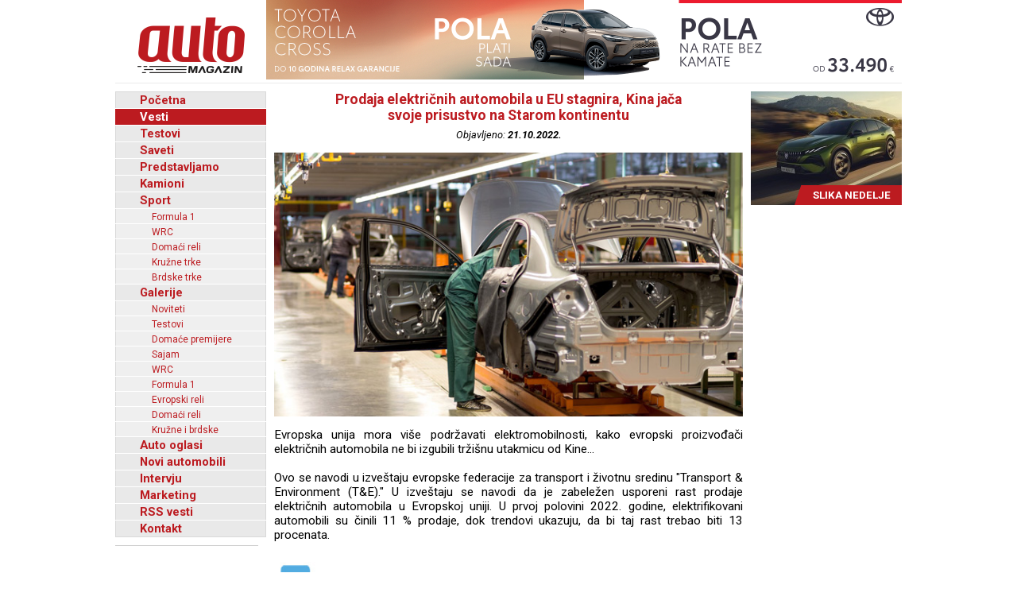

--- FILE ---
content_type: text/html; charset=UTF-8
request_url: https://www.automagazin.rs/vesti/28/20496/prodaja-elektricnih-automobila-u-eu-stagnira-kina-jaca-svoje-prisustvo-na-starom-kontinentu
body_size: 47201
content:
<!DOCTYPE html>
<html lang="sr-RS">
<head>
            <meta charset="UTF-8">
        <meta name="viewport" content="width=device-width, initial-scale=1.0">
        <title>Prodaja električnih automobila u EU stagnira, Kina jača svoje prisustvo na Starom kontinentu - Automagazin</title>

        <meta name="description" content="Honda predstavila novi logo, Škoda Auto: Značajni jubileji u 2026. godini, Da svako dete oseti radost - Donacije EKO Serbia humanitarnim organizacijama, Ne opuštajte se - neophodan oprez u vožnji zbog ledenih dana i magle, BMW M brusi asfalt svojim prvim električnim modelom , Grand Motors, Ford automobili, novi automobili Ford, Grand Motors Ford, uvoznik Ford autombila, Grand Motors, Polovni automobili, Auto oglasi, Auto plac, Uvoz automobila, Novi automobili, Prodaja automobila, Automobili, Vozila, Vozilo, kombi vozila, Besplatni oglasi, Foto oglasi automobila, Mali oglasi, Besplatni oglasi automobila, Oglasi, Polovni, Novi, kombi, automobili, motori, motocikli, kamioni, pick up, Slike, Cena, Cene, Auto pijac, Beograd, Kraljevo, Kragujevac, Cacak, Srbija, Crna Gora, informacija, e-mail,  auto delovi, registracija, registrovan, muzika, posao, polovna vozila, polovniautomobili, autooglasi, lizing, kredit">
        <meta name="keywords" content="Honda predstavila novi logo, Škoda Auto: Značajni jubileji u 2026. godini, Da svako dete oseti radost - Donacije EKO Serbia humanitarnim organizacijama, Ne opuštajte se - neophodan oprez u vožnji zbog ledenih dana i magle, BMW M brusi asfalt svojim prvim električnim modelom , Grand Motors, Ford automobili, novi automobili Ford, Grand Motors Ford, uvoznik Ford autombila, Grand Motors, Polovni automobili, Auto oglasi, Auto plac, Uvoz automobila, Novi automobili, Prodaja automobila, Automobili, Vozila, Vozilo, kombi vozila, Besplatni oglasi, Foto oglasi automobila, Mali oglasi, Besplatni oglasi automobila, Oglasi, Polovni, Novi, kombi, automobili, motori, motocikli, kamioni, pick up, Slike, Cena, Cene, Auto pijac, Beograd, Kraljevo, Kragujevac, Cacak, Srbija, Crna Gora, informacija, e-mail,  auto delovi, registracija, registrovan, muzika, posao, polovna vozila, polovniautomobili, autooglasi, lizing, kredit">

        <base href="https://www.automagazin.rs/" />
        <link rel="shortcut icon" href="images/favicon.ico"/>
        
        <link rel="stylesheet" href="css/normalize.css">
        <link rel="stylesheet" href="https://fonts.googleapis.com/css?family=Roboto:400,400i,700,700i">
        <link rel="stylesheet" href="comments/css/stylesheet.css">
        <link rel="stylesheet" href="css/navigation.css">
        <link rel="stylesheet" href="css/articles.css">
        <link rel="stylesheet" href="css/latest.css">
        <link rel="stylesheet" href="css/galleries.css">
        <link rel="stylesheet" href="css/contact.css">
        <link rel="stylesheet" href="css/style.css?v20251205">
        <script src="scripts/jquery.min.js"></script>
        <script src="scripts/swfobject.js"></script>
        <script src="scripts/utils.js"></script>
        <script src="scripts/validations.js"></script>
        
        <!-- +1 Place this tag in your head or just before your close body tag -->
        <script type="text/javascript" src="https://apis.google.com/js/plusone.js">
            {
                lang: 'sr'
            }
        </script>
        <meta property="og:type" content="article"/>
        <meta property="og:url" content="https://www.automagazin.rs/vesti/28/20496/prodaja-elektricnih-automobila-u-eu-stagnira-kina-jaca-svoje-prisustvo-na-starom-kontinentu"/>
        <meta property="og:title" content="Prodaja električnih automobila u EU stagnira, Kina jača svoje prisustvo na Starom kontinentu - Automagazin"/>
        <meta property="og:description" content="Prodaja električnih automobila u EU stagnira, Kina jača svoje prisustvo na Starom kontinentu - Automagazin"/>
        <meta property="og:image" content="https://www.automagazin.rs/slike/vesti/20221021073925_photo_0.jpg"/>
        <meta property="og:site_name" content="AutoMagazin.rs"/>

        <meta name="twitter:card" content="summary_large_image" />
        <meta name="twitter:url" content="https://www.automagazin.rs/vesti/28/20496/prodaja-elektricnih-automobila-u-eu-stagnira-kina-jaca-svoje-prisustvo-na-starom-kontinentu" />
        <meta name="twitter:title" content="Prodaja električnih automobila u EU stagnira, Kina jača svoje prisustvo na Starom kontinentu - Automagazin" />
        <meta name="twitter:description" content="Prodaja električnih automobila u EU stagnira, Kina jača svoje prisustvo na Starom kontinentu - Automagazin" />
        <meta name="twitter:image" content="https://www.automagazin.rs/slike/vesti/20221021073925_photo_0.jpg" />
        <meta name="twitter:site" content="AutoMagazin.rs" />
        <meta name="twitter:creator" content="@autovesti">

        
        <meta name="verify-v1" content="Fk9BENxU31dewgwH7klMlcLiJ4yFsTaNcXqbyQ7bxXc="/>

        <!--GOOGLE ANALYTICS-->
        <script>
            (function(i,s,o,g,r,a,m){i['GoogleAnalyticsObject']=r;i[r]=i[r]||function(){
                    (i[r].q=i[r].q||[]).push(arguments)},i[r].l=1*new Date();a=s.createElement(o),
                m=s.getElementsByTagName(o)[0];a.async=1;a.src=g;m.parentNode.insertBefore(a,m)
            })(window,document,'script','https://www.google-analytics.com/analytics.js','ga');

            ga('create', 'UA-5434473-1', 'auto', 'GS'); //GS
            ga('create', 'UA-6115828-2', 'auto', 'AS'); //AS
            ga('GS.send', 'pageview'); //GS
            ga('AS.send', 'pageview'); //AS
        </script>
        <!--GOOGLE ANALYTICS-->
                </head>
<body>
<h1 class="AM-OutlineOnly">AutoMAGAZIN - Vesti</h1><header class="AM-Content AM-Header">
    <a id="logo" href="./" class="AM-Logo"></a><div>
            <div class="banerg"><a href="https://www.toyota.rs/new-cars/corolla-cross" target="_blank">
            <img src="slike/baneri/Toyota Corolla Cross akcija oktobar 2025.jpg" alt="Toyota Corolla Cross akcija oktobar 2025" title="Toyota Corolla Cross akcija oktobar 2025" style="max-width: 800px;">
        </a></div>
        </div></header>
<div id="content" class="AM-Content">
        <div class="AM-SideContent">
                <nav id="mainNavigation" class="AM-Navigation">
            <h2 class="AM-OutlineOnly">Glavni meni</h2>
            <ul class="AM-ClearBoth">
                <li class="AM-NavItem AM-FirstNavItem"><a href="./" title="Početna">Početna</a></li><li class="AM-NavItem AM-NavItemSelected"><a href="vesti/" title="Vesti">Vesti</a></li><li class="AM-NavItem"><a href="test/" title="Testovi">Testovi</a></li><li class="AM-NavItem"><a href="saveti/" title="Saveti">Saveti</a></li><li class="AM-NavItem"><a href="predstavljamo/" title="Predstavljamo">Predstavljamo</a></li><li class="AM-NavItem"><a href="kamioni/" title="Kamioni">Kamioni</a></li><li class="AM-NavItem"><a href="sport/" title="Sport">Sport</a></li><li class="AM-SubNavItem"><a href="sport/formula-1/" title="Formula 1">Formula 1</a></li><li class="AM-SubNavItem"><a href="sport/wrc/" title="WRC">WRC</a></li><li class="AM-SubNavItem"><a href="sport/domaci-reli/" title="Domaći reli">Domaći reli</a></li><li class="AM-SubNavItem"><a href="sport/kruzne-trke/" title="Kružne trke">Kružne trke</a></li><li class="AM-SubNavItem"><a href="sport/brdske-trke/" title="Brdske trke">Brdske trke</a></li><li class="AM-NavItem"><a href="galerije/" title="Galerije">Galerije</a></li><li class="AM-SubNavItem"><a href="galerije/noviteti/" title="Noviteti">Noviteti</a></li><li class="AM-SubNavItem"><a href="galerije/testovi/" title="Testovi">Testovi</a></li><li class="AM-SubNavItem"><a href="galerije/premijere/" title="Domaće premijere">Domaće premijere</a></li><li class="AM-SubNavItem"><a href="galerije/sajam/" title="Sajam">Sajam</a></li><li class="AM-SubNavItem"><a href="galerije/wrc/" title="WRC">WRC</a></li><li class="AM-SubNavItem"><a href="galerije/formula-1/" title="Formula 1">Formula 1</a></li><li class="AM-SubNavItem"><a href="galerije/erc/" title="Evropski reli">Evropski reli</a></li><li class="AM-SubNavItem"><a href="galerije/domaci-reli/" title="Domaći reli">Domaći reli</a></li><li class="AM-SubNavItem"><a href="galerije/kruzne-brdske/" title="Kružne i brdske">Kružne i brdske</a></li><li class="AM-NavItem"><a href="auto-oglasi/" title="Auto oglasi">Auto oglasi</a></li><li class="AM-NavItem"><a href="novi-automobili/" title="Novi automobili">Novi automobili</a></li><li class="AM-NavItem"><a href="intervju/" title="Intervju">Intervju</a></li><li class="AM-NavItem"><a href="marketing/" title="Marketing">Marketing</a></li><li class="AM-NavItem"><a title="Linkovi" href="rss/Vesti" target="_blank">RSS vesti</a></li><li class="AM-NavItem"><a href="kontakt/" title="Kontakt">Kontakt</a></li>            </ul>
        </nav>
        <div>
            <div id="Renault Trucks" style="margin-bottom: 10px;">
            <script type="text/javascript">
                var so = new SWFObject("slike/baneri/Renault Trucks.swf", "Renault Trucks", "170", "330", "7", "#ffffff");
                so.write("Renault Trucks");
            </script></div>
            <div id="HALO automobili" style="margin-bottom: 10px;">
            <script type="text/javascript">
                var so = new SWFObject("slike/baneri/HALO automobili.swf", "HALO automobili", "180", "222", "7", "#ffffff");
                so.write("HALO automobili");
            </script><div style="width:180px;height:1px;border-top:1px solid #cccccc;margin-bottom:10px;"></div></div>
    

    

        <iframe
        src="https://www.facebook.com/plugins/likebox.php?id=100093955595893&amp;width=182&amp;connections=9&amp;border_color=%23F33&amp;stream=false&amp;header=false&amp;height=330"
        scrolling="no" frameborder="0" style="border:none; overflow:hidden; width:182px; /*height:316px;*/" allowTransparency="true"></iframe>

    </div>    </div>

    <section class="AM-MainContent">
        <h2 class="AM-OutlineOnly">Najnovije vesti iz auto industrije</h2>
        <article class="AM-ClearBoth AM-Article">
        <header>
            <h2 class="AM-Article-Title"><span>Prodaja električnih automobila u EU stagnira, Kina jača svoje prisustvo na Starom kontinentu</span></h2>
            <div class="AM-Article-Published">Objavljeno: <span>21.10.2022.</span></div>
        </header>
        <div>
            <div class="AM-Article-IMG"><img src="slike/vesti/20221021073925_photo_0.jpg" alt="Prodaja električnih automobila u EU stagnira, Kina jača svoje prisustvo na Starom kontinentu" title="Prodaja električnih automobila u EU stagnira, Kina jača svoje prisustvo na Starom kontinentu"></div><div class="AM-Article-TXT"><p><p>Evropska unija mora vi&scaron;e podržavati elektromobilnosti, kako evropski proizvođači električnih automobila ne bi izgubili trži&scaron;nu utakmicu od Kine...</p></p></div><div class="AM-Article-TXT"><p><p>Ovo se navodi u izve&scaron;taju evropske federacije za transport i životnu sredinu "Transport &amp; Environment (T&amp;E)." U izve&scaron;taju se navodi da je zabeležen usporeni rast prodaje električnih automobila u Evropskoj uniji. U prvoj polovini 2022. godine, elektrifikovani automobili su činili 11 % prodaje, dok trendovi ukazuju, da bi taj rast trebao biti 13 procenata.&nbsp;</p></p></div><div class="AM-Article-IMG"><img src="slike/vesti/20221021073925_photo_2.jpg" alt="Prodaja električnih automobila u EU stagnira, Kina jača svoje prisustvo na Starom kontinentu" title="Prodaja električnih automobila u EU stagnira, Kina jača svoje prisustvo na Starom kontinentu"></div><div class="AM-Article-TXT"><p><p>Na drugoj strani, kineski proizvođači automobila, uključujući BYD i Great Wall, poku&scaron;avaju da pojačaju svoje prisustvo na trži&scaron;tima EU, a njihovi električni automobili su nedavno dobili visoke ocene za bezbednost. T&amp;E procenjuje, da su električni automobili proizvedeni u Kini činili 5 % prodaje potpuno električnih automobila u EU u prvoj polovini ove godine. Procena je, da bi kineski elektro automobili do 2025. godine mogli činiti 18 trži&scaron;nog udela u EU.</p>
<p><br />EU trenutno razmatra novi paket mera za za&scaron;titu životne okoline, koji uključuje zabranu prodaje novih vozila na pogon fosilnim gorivima od 2035. godine. T&amp;E smatra da EU treba da se drži ovog cilja.</p>
<p><br /><span style="font-size: small;"><em>Automagazin.rs</em></span><br /><span style="font-size: small;"><em>Transport &amp; Environment (T&amp;E)</em></span></p></p></div>        </div>
        <aside id="comments" class="AM-Comments-Container">
            



<script type="text/javascript">
// <![CDATA[
var ss = {
	fixAllLinks: function() {
		// Get a list of all links in the page
		var allLinks = document.getElementsByTagName('a');
		// Walk through the list
		for (var i=0;i<allLinks.length;i++) {
			var lnk = allLinks[i];
			if (lnk.href.indexOf('#cmtx_form') != -1) { //Commentics adjustment (1/2)
				if ((lnk.href && lnk.href.indexOf('#') != -1) && ( (lnk.pathname == location.pathname) || ('/'+lnk.pathname == location.pathname) ) && (lnk.search == location.search)) {
					// If the link is internal to the page (begins in #) then attach the smoothScroll function as an onclick event handler
					ss.addEvent(lnk,'click',ss.smoothScroll);
				}
			} //Commentics adjustment (2/2)
		}
	},

  smoothScroll: function(e) {
    // This is an event handler; get the clicked on element,
    // in a cross-browser fashion
    if (window.event) {
      target = window.event.srcElement;
    } else if (e) {
      target = e.target;
    } else return;

    // Make sure that the target is an element, not a text node
    // within an element
    if (target.nodeName.toLowerCase() != 'a') {
      target = target.parentNode;
    }
  
    // Paranoia; check this is an A tag
    if (target.nodeName.toLowerCase() != 'a') return;
  
    // Find the <a name> tag corresponding to this href
    // First strip off the hash (first character)
    anchor = target.hash.substr(1);
    // Now loop all A tags until we find one with that name
    var allLinks = document.getElementsByTagName('a');
    var destinationLink = null;
    for (var i=0;i<allLinks.length;i++) {
      var lnk = allLinks[i];
      if (lnk.name && (lnk.name == anchor)) {
        destinationLink = lnk;
        break;
      }
    }
    if (!destinationLink) destinationLink = document.getElementById(anchor);

    // If we didn't find a destination, give up and let the browser do
    // its thing
    if (!destinationLink) return true;
  
    // Find the destination's position
    var destx = destinationLink.offsetLeft; 
    var desty = destinationLink.offsetTop;
    var thisNode = destinationLink;
    while (thisNode.offsetParent && 
          (thisNode.offsetParent != document.body)) {
      thisNode = thisNode.offsetParent;
      destx += thisNode.offsetLeft;
      desty += thisNode.offsetTop;
    }
  
    // Stop any current scrolling
    clearInterval(ss.INTERVAL);
  
    cypos = ss.getCurrentYPos();
  
    ss_stepsize = parseInt((desty-cypos)/ss.STEPS);
    ss.INTERVAL =
setInterval('ss.scrollWindow('+ss_stepsize+','+desty+',"'+anchor+'")',10);
  
    // And stop the actual click happening
    if (window.event) {
      window.event.cancelBubble = true;
      window.event.returnValue = false;
    }
    if (e && e.preventDefault && e.stopPropagation) {
      e.preventDefault();
      e.stopPropagation();
    }
  },

  scrollWindow: function(scramount,dest,anchor) {
    wascypos = ss.getCurrentYPos();
    isAbove = (wascypos < dest);
    window.scrollTo(0,wascypos + scramount);
    iscypos = ss.getCurrentYPos();
    isAboveNow = (iscypos < dest);
    if ((isAbove != isAboveNow) || (wascypos == iscypos)) {
      // if we've just scrolled past the destination, or
      // we haven't moved from the last scroll (i.e., we're at the
      // bottom of the page) then scroll exactly to the link
      window.scrollTo(0,dest);
      // cancel the repeating timer
      clearInterval(ss.INTERVAL);
      // and jump to the link directly so the URL's right
      location.hash = anchor;
    }
  },

  getCurrentYPos: function() {
    if (document.body && document.body.scrollTop)
      return document.body.scrollTop;
    if (document.documentElement && document.documentElement.scrollTop)
      return document.documentElement.scrollTop;
    if (window.pageYOffset)
      return window.pageYOffset;
    return 0;
  },

  addEvent: function(elm, evType, fn, useCapture) {
    // addEvent and removeEvent
    // cross-browser event handling for IE5+, NS6 and Mozilla
    // By Scott Andrew
    if (elm.addEventListener){
      elm.addEventListener(evType, fn, useCapture);
      return true;
    } else if (elm.attachEvent){
      var r = elm.attachEvent("on"+evType, fn);
      return r;
    } else {
      alert("Handler could not be removed");
    }
  } 
}

ss.STEPS = 30;

ss.addEvent(window,"load",ss.fixAllLinks);
// ]]>
</script>

<script type="text/javascript">
// <![CDATA[
if (typeof jQuery == "undefined") {
document.write("<scr" + "ipt type=\"text/javascript\" src=\"http://ajax.googleapis.com/ajax/libs/jquery/1.9.0/jquery.min.js\"></scr" + "ipt>");
}
// ]]>
</script>

<script type="text/javascript">
// <![CDATA[
jQuery(document).ready(function() {

jQuery(".cmtx_vote").click(function() {

var id = jQuery(this).attr("id");
var parent = jQuery(this);

if (id.indexOf('up') != -1) {
	var type = "up";
} else {
	var type = "down";
}


jQuery.ajax({
type: "POST",
url: "comments/vote.php",
data: {id: id, type: type},
cache: false,

success: function(html) {
	parent.html(html);
}

});

return false;

});
});
// ]]>
</script>

<script type="text/javascript">
// <![CDATA[
jQuery(document).ready(function() {

jQuery(".cmtx_flag").click(function() {

var proceed = true;

var answer = confirm('Jeste li sigurni da želite prijaviti ovaj komentar?');
if (!answer) { proceed = false; }

if (proceed) {

	var id = jQuery(this).attr("id");
	var parent = jQuery(this);

	jQuery.ajax({
	type: "POST",
	url: "comments/flag.php",
	data: {id: id},
	cache: false,

	success: function(html) {
		parent.html(html);
	}
	
	});
	
}

return false;

});
});
// ]]>
</script>

<script type="text/javascript">
// <![CDATA[
function cmtx_read_more(id) {
document.getElementById("cmtx_comment_less_" + id).style.display = "none";
document.getElementById("cmtx_comment_more_" + id).style.display = "inline";
}
// ]]>
</script>



<h3 class="cmtx_comments_heading">
<a id="cmtx_comments"></a>
Komentari</h3>

<div class="cmtx_height_below_comments_heading"></div>

<div class='cmtx_social_block'><div class='cmtx_social_images'><a href='https://www.facebook.com/sharer.php?u=https://www.automagazin.rs/vesti/20496/prodaja-elektricnih-automobila-stagnira-kina-jaca-svoje-prisustvo-na-starom-kontinentu&amp;t=Prodaja%20električnih%20automobila%20stagnira,%20Kina%20jača%20svoje%20prisustvo%20na%20Starom%20kontinentu' rel='nofollow' target='_blank'><img src='https://www.automagazin.rs/comments/images/social/facebook.png' class='cmtx_social_image' title='Facebook' alt='Facebook'/></a><a href='https://delicious.com/post?url=https://www.automagazin.rs/vesti/20496/prodaja-elektricnih-automobila-stagnira-kina-jaca-svoje-prisustvo-na-starom-kontinentu&amp;title=Prodaja%20električnih%20automobila%20stagnira,%20Kina%20jača%20svoje%20prisustvo%20na%20Starom%20kontinentu' rel='nofollow' target='_blank'><img src='https://www.automagazin.rs/comments/images/social/delicious.png' class='cmtx_social_image' title='del.icio.us' alt='del.icio.us'/></a><a href='https://www.stumbleupon.com/submit?url=https://www.automagazin.rs/vesti/20496/prodaja-elektricnih-automobila-stagnira-kina-jaca-svoje-prisustvo-na-starom-kontinentu&amp;title=Prodaja%20električnih%20automobila%20stagnira,%20Kina%20jača%20svoje%20prisustvo%20na%20Starom%20kontinentu' rel='nofollow' target='_blank'><img src='https://www.automagazin.rs/comments/images/social/stumbleupon.png' class='cmtx_social_image' title='StumbleUpon' alt='StumbleUpon'/></a><a href='https://digg.com/submit?phase=2&amp;url=https://www.automagazin.rs/vesti/20496/prodaja-elektricnih-automobila-stagnira-kina-jaca-svoje-prisustvo-na-starom-kontinentu&amp;title=Prodaja%20električnih%20automobila%20stagnira,%20Kina%20jača%20svoje%20prisustvo%20na%20Starom%20kontinentu' rel='nofollow' target='_blank'><img src='https://www.automagazin.rs/comments/images/social/digg.png' class='cmtx_social_image' title='Digg' alt='Digg'/></a><a href='https://plus.google.com/share?url=https://www.automagazin.rs/vesti/20496/prodaja-elektricnih-automobila-stagnira-kina-jaca-svoje-prisustvo-na-starom-kontinentu' rel='nofollow' target='_blank'><img src='https://www.automagazin.rs/comments/images/social/google.png' class='cmtx_social_image' title='Google+' alt='Google+'/></a><a href='https://twitter.com/home?status=Prodaja%20električnih%20automobila%20stagnira,%20Kina%20jača%20svoje%20prisustvo%20na%20Starom%20kontinentu%20-%20https://www.automagazin.rs/vesti/20496/prodaja-elektricnih-automobila-stagnira-kina-jaca-svoje-prisustvo-na-starom-kontinentu' rel='nofollow' target='_blank'><img src='https://www.automagazin.rs/comments/images/social/twitter.png' class='cmtx_social_image' title='Twitter' alt='Twitter'/></a></div></div><div style='clear: both;'></div><span class='cmtx_no_comments_text'>Trenutno nema komentara.</span><div style='clear: left;'></div><div class='cmtx_height_for_divider'></div>

<script type="text/javascript">
// <![CDATA[
function cmtx_add_tags(tag, fTag) {

	var frm = document.forms['commentics'];

	//remember cursor position
	var scrollTop = frm.cmtx_comment.scrollTop;
	var scrollLeft = frm.cmtx_comment.scrollLeft;

	var obj = document.commentics.cmtx_comment;

	obj.focus();

	if (document.selection && document.selection.createRange) { // Internet Explorer
		sel = document.selection.createRange();
		if (sel.parentElement() == obj) {
			sel.text = tag + sel.text + fTag;
		}
	}

	else if (typeof(obj) != "undefined") { // Firefox
		var longueur = parseInt(obj.value.length);
		var selStart = obj.selectionStart;
		var selEnd = obj.selectionEnd;
		obj.value = obj.value.substring(0,selStart) + tag + obj.value.substring(selStart,selEnd) + fTag + obj.value.substring(selEnd,longueur);
	}

	else {
		obj.value += tag + fTag;
	}
  
	cmtx_text_counter();
  
	//set cursor position
	frm.cmtx_comment.scrollTop = scrollTop;
	frm.cmtx_comment.scrollLeft = scrollLeft;

	frm.cmtx_comment.focus();
  
}
// ]]>
</script>

<script type="text/javascript">
// <![CDATA[
function cmtx_text_counter() {

	}
// ]]>
</script>







<script type="text/javascript">
// <![CDATA[
function cmtx_enable_submit() {

	var frm = document.forms['commentics'];

	
}
// ]]>
</script>

<script type="text/javascript">
// <![CDATA[
function cmtx_enable_preview() {

	var frm = document.forms['commentics'];

	
}
// ]]>
</script>

<script type="text/javascript">
// <![CDATA[
function cmtx_disable_enter_key(e) {
	var key;
	if (window.event) {
		key = window.event.keyCode; //IE
	} else {
		key = e.which; //Firefox
	}
	return (key != 13);
}
// ]]>
</script>

<script type="text/javascript">
// <![CDATA[
function cmtx_process_preview() {

	var frm = document.forms['commentics'];

	frm.cmtx_submit.disabled = true;
	frm.cmtx_submit.value = 'Molimo pričekajte ...';

	frm.cmtx_preview.disabled = true;
	frm.cmtx_preview.value = 'Molimo pričekajte ...';

	frm.cmtx_sub_def.name = 'cmtx_sub';
	frm.cmtx_prev_def.name = 'cmtx_prev';

	document.commentics.submit();

	return true;

}
// ]]>
</script>

<script type="text/javascript">
// <![CDATA[
function cmtx_process_submit() {

	var frm = document.forms['commentics'];

	frm.cmtx_submit.disabled = true;
	frm.cmtx_submit.value = 'Molimo pričekajte ...';

	
	frm.cmtx_sub_def.name = 'cmtx_sub';

	document.commentics.submit();

	return true;

}
// ]]>
</script>



<h3 class="cmtx_form_heading">
<a id="cmtx_form"></a>
Ostavite komentar</h3>

<span class="cmtx_required_symbol_message">* Potrebne informacije</span>
    
    <div class="cmtx_height_below_form_heading"></div>






<form name="commentics" id="commentics" class="cmtx_form_styling" action="/vesti/28/20496/prodaja-elektricnih-automobila-u-eu-stagnira-kina-jaca-svoje-prisustvo-na-starom-kontinentu?str=28&amp;id=20496&amp;n=prodaja-elektricnih-automobila-u-eu-stagnira-kina-jaca-svoje-prisustvo-na-starom-kontinentu#cmtx_form" method="post">

<noscript>
<div class="cmtx_javascript_disabled_message">
Upozorenje: neke usluge dostupne su samo uz uključen JavaScript.</div>
<div style="clear: left;"></div>
</noscript>

<div id="cmtx_hide_reply" style="display:none">
<input type="hidden" name="cmtx_reply_id" id="cmtx_reply_id" value="0"/>
<div class="cmtx_reply_bar">
<span id="cmtx_reply_message" class="cmtx_reply_message"></span>
<a id="cmtx_reset_reply" class="cmtx_reset_reply" href="" onclick='this.style.display="none"; document.getElementById("cmtx_reply_id").value="0"; document.getElementById("cmtx_reply_message").innerHTML="Ne odgovarate nikome."; return false;'>[Odustani]</a>
</div>
<div style="clear: left;"></div>
<div class="cmtx_height_below_reply_bar"></div>
</div>

<input type="hidden" name="cmtx_security_key" value="ispp3833o1usil94be25"/>

<input type="hidden" name="cmtx_resubmit_key" value="i2s0yrg3h28ubtzxe92i"/>

<input type="text" name="cmtx_honeypot" value="" style="display:none;" autocomplete="off"/>

<input type="hidden" name="cmtx_time" value="1768978907"/>

<input type="hidden" name="cmtx_sub_def" value=""/>
<input type="hidden" name="cmtx_prev_def" value=""/>

<div class="cmtx_height_between_fields"></div>
<label class="cmtx_label cmtx_label_name">
Naziv<span class="cmtx_required_symbol"> *</span></label>
<input type="text" name="cmtx_name" class="cmtx_name_field" placeholder="* Naziv..." title="Unesite ime" size="33" maxlength="30" value="" onkeypress="return cmtx_disable_enter_key(event)"/>
<div class="cmtx_height_between_fields"></div>
<label class="cmtx_label cmtx_label_email">
E-mail</label>
<input type="text" name="cmtx_email" class="cmtx_email_field" placeholder="E-mail..." title="Unesite adresu e-pošte" size="33" maxlength="100" value="" onkeypress="return cmtx_disable_enter_key(event)"/>
 <span class="cmtx_email_note">(neće biti objavljen)</span> 






<div class="cmtx_height_above_bb_and_smilies"></div>



<div style="clear: both;"></div>
<div class="cmtx_label">&nbsp;</div><div class="cmtx_smilies_block">
<img src="https://www.automagazin.rs/comments/images/smilies/smile.gif" title="Smile" alt="Smile" class="cmtx_smiley_image" onclick="cmtx_add_tags('', ':smile:')"/>
<img src="https://www.automagazin.rs/comments/images/smilies/sad.gif" title="Sad" alt="Sad" class="cmtx_smiley_image" onclick="cmtx_add_tags('', ':sad:')"/>
<img src="https://www.automagazin.rs/comments/images/smilies/huh.gif" title="Huh" alt="Huh" class="cmtx_smiley_image" onclick="cmtx_add_tags('', ':huh:')"/>
<img src="https://www.automagazin.rs/comments/images/smilies/laugh.gif" title="Laugh" alt="Laugh" class="cmtx_smiley_image" onclick="cmtx_add_tags('', ':laugh:')"/>
<img src="https://www.automagazin.rs/comments/images/smilies/mad.gif" title="Mad" alt="Mad" class="cmtx_smiley_image" onclick="cmtx_add_tags('', ':mad:')"/>
<img src="https://www.automagazin.rs/comments/images/smilies/tongue.gif" title="Tongue" alt="Tongue" class="cmtx_smiley_image" onclick="cmtx_add_tags('', ':tongue:')"/>
<img src="https://www.automagazin.rs/comments/images/smilies/crying.gif" title="Crying" alt="Crying" class="cmtx_smiley_image" onclick="cmtx_add_tags('', ':crying:')"/>
<img src="https://www.automagazin.rs/comments/images/smilies/grin.gif" title="Grin" alt="Grin" class="cmtx_smiley_image" onclick="cmtx_add_tags('', ':grin:')"/>
<img src="https://www.automagazin.rs/comments/images/smilies/wink.gif" title="Wink" alt="Wink" class="cmtx_smiley_image" onclick="cmtx_add_tags('', ':wink:')"/>
<img src="https://www.automagazin.rs/comments/images/smilies/scared.gif" title="Scared" alt="Scared" class="cmtx_smiley_image" onclick="cmtx_add_tags('', ':scared:')"/>
<img src="https://www.automagazin.rs/comments/images/smilies/cool.gif" title="Cool" alt="Cool" class="cmtx_smiley_image" onclick="cmtx_add_tags('', ':cool:')"/>
<img src="https://www.automagazin.rs/comments/images/smilies/sleep.gif" title="Sleep" alt="Sleep" class="cmtx_smiley_image" onclick="cmtx_add_tags('', ':sleep:')"/>
<img src="https://www.automagazin.rs/comments/images/smilies/blush.gif" title="Blush" alt="Blush" class="cmtx_smiley_image" onclick="cmtx_add_tags('', ':blush:')"/>
<img src="https://www.automagazin.rs/comments/images/smilies/unsure.gif" title="Unsure" alt="Unsure" class="cmtx_smiley_image" onclick="cmtx_add_tags('', ':unsure:')"/>
<img src="https://www.automagazin.rs/comments/images/smilies/shocked.gif" title="Shocked" alt="Shocked" class="cmtx_smiley_image" onclick="cmtx_add_tags('', ':shocked:')"/>
</div>

<div class="cmtx_height_below_bb_and_smilies"></div>

<label class="cmtx_label cmtx_label_comment">
Komentar<span class="cmtx_required_symbol"> *</span></label>
<textarea name="cmtx_comment" class="cmtx_comment_field" placeholder="* Komentar..." title="Unesite komentar" cols="41" rows="6" onkeyup="cmtx_text_counter()" onkeydown="cmtx_text_counter()"></textarea>

<div style="clear: left;"></div>


<div class="cmtx_height_between_fields"></div>
<label class="cmtx_label cmtx_label_question">
Sigurnosno pitanje:<span class="cmtx_required_symbol"> *</span></label>
<span class="cmtx_question_part_question_text">Nastavi niz: 10, 12, 14, ..?</span>
<input type="hidden" name="cmtx_real_answer" value="16|šesnaest"/>
<div class="cmtx_label cmtx_label_question_part">&nbsp;</div>
<span class="cmtx_question_part_answer_text">Odgovor</span>
<input type="text" name="cmtx_user_answer" class="cmtx_question_field" placeholder="* Odgovor..." title="Unesite odgovor na pitanje" size="6" maxlength="30" onkeypress="return cmtx_disable_enter_key(event)"/>









<div class='cmtx_height_above_buttons'></div>


<input type="submit" class="cmtx_submit_button" name="cmtx_submit" title="Pošalji" onclick="return cmtx_process_submit()" value="Pošalji"/>



<script type="text/javascript">cmtx_text_counter()</script>
<script type="text/javascript">cmtx_enable_submit()</script>
<script type="text/javascript">cmtx_enable_preview()</script>

</form>
<div style="clear: both;"></div>


        </aside>
        </article>        <article class="AM-ClearBoth AM-ArticleIntro">
        <header>
            <a class="AM-ArticleIntro-IMG-Link" href="vesti/28/21206/donald-trump-kupio-tesla-model-s-za-80000-dolara-tesla-belezi-pad-prodaje-video">
                <img class="AM-ArticleIntro-IMG" src="thumb.php?tht=v&image=slike/vesti/20250317143423_title.jpg" alt="Donald Trump kupio Tesla Model S za 80.000 dolara, Tesla beleži pad prodaje (VIDEO)" title="Donald Trump kupio Tesla Model S za 80.000 dolara, Tesla beleži pad prodaje (VIDEO)">
            </a>
            <h2 class="AM-ArticleIntro-Title">
                <a href="vesti/28/21206/donald-trump-kupio-tesla-model-s-za-80000-dolara-tesla-belezi-pad-prodaje-video">Donald Trump kupio Tesla Model S za 80.000 dolara, Tesla beleži pad prodaje (VIDEO)</a>
            </h2>
        </header>
        <div class="AM-ArticleIntro-TXT"><p>Iako predsednik SAD Donald Trump u predizbornoj kampanji nije krio svoje protivjenje elektri&ouml;nim automobilima i "ljubav" prema naftnom lobiju, situacija se nakon samo nekoliko meseci promenila...</p></div>
        <footer class="AM-ArticleFooter AM-ClearBoth">
            <span class="AM-ArticlePublishedOn">17.03.2025.</span>
            <a href="vesti/28/21206/donald-trump-kupio-tesla-model-s-za-80000-dolara-tesla-belezi-pad-prodaje-video" class="AM-ArticleDetails">Detaljnije</a>
        </footer>
        </article>        <article class="AM-ClearBoth AM-ArticleIntro">
        <header>
            <a class="AM-ArticleIntro-IMG-Link" href="vesti/28/21205/kinezi-predstavili-super-brzi-voz-koji-ide-brzinom-vecom-od-400-kmh-video">
                <img class="AM-ArticleIntro-IMG" src="thumb.php?tht=v&image=slike/vesti/20250312205741_title.jpg" alt="Kinezi predstavili super-brzi voz, koji ide brzinom većom od 400 km/h (VIDEO)" title="Kinezi predstavili super-brzi voz, koji ide brzinom većom od 400 km/h (VIDEO)">
            </a>
            <h2 class="AM-ArticleIntro-Title">
                <a href="vesti/28/21205/kinezi-predstavili-super-brzi-voz-koji-ide-brzinom-vecom-od-400-kmh-video">Kinezi predstavili super-brzi voz, koji ide brzinom većom od 400 km/h (VIDEO)</a>
            </h2>
        </header>
        <div class="AM-ArticleIntro-TXT"><p>Novi brzi voz iz Kine ima izrazito nizak aerodinamički otpor vazduha, konstruisan je od kompozitnih materijala i ima posebno razvijen software za upravljanje i bezbednost...</p></div>
        <footer class="AM-ArticleFooter AM-ClearBoth">
            <span class="AM-ArticlePublishedOn">13.03.2025.</span>
            <a href="vesti/28/21205/kinezi-predstavili-super-brzi-voz-koji-ide-brzinom-vecom-od-400-kmh-video" class="AM-ArticleDetails">Detaljnije</a>
        </footer>
        </article>        <article class="AM-ClearBoth AM-ArticleIntro">
        <header>
            <a class="AM-ArticleIntro-IMG-Link" href="vesti/28/21204/modernizovani-bmw-ix-zapoceta-proizvodnja-u-dingolfingu-foto">
                <img class="AM-ArticleIntro-IMG" src="thumb.php?tht=v&image=slike/vesti/20250312052430_title.jpg" alt="Modernizovani BMW iX - započeta proizvodnja u Dingolfingu (FOTO)" title="Modernizovani BMW iX - započeta proizvodnja u Dingolfingu (FOTO)">
            </a>
            <h2 class="AM-ArticleIntro-Title">
                <a href="vesti/28/21204/modernizovani-bmw-ix-zapoceta-proizvodnja-u-dingolfingu-foto">Modernizovani BMW iX - započeta proizvodnja u Dingolfingu (FOTO)</a>
            </h2>
        </header>
        <div class="AM-ArticleIntro-TXT"><p>Facelift električnog SUV modela donosi mu novi stil, veći domet i jo&scaron; bolje performanse. Prvi primerci su već na putu ka svojim novim vlasnicima...</p></div>
        <footer class="AM-ArticleFooter AM-ClearBoth">
            <span class="AM-ArticlePublishedOn">12.03.2025.</span>
            <a href="vesti/28/21204/modernizovani-bmw-ix-zapoceta-proizvodnja-u-dingolfingu-foto" class="AM-ArticleDetails">Detaljnije</a>
        </footer>
        </article>        <article class="AM-ClearBoth AM-ArticleIntro">
        <header>
            <a class="AM-ArticleIntro-IMG-Link" href="vesti/28/21203/mansory-obradio-superatraktivni-tesla-cybertruck-foto">
                <img class="AM-ArticleIntro-IMG" src="thumb.php?tht=v&image=slike/vesti/20250310230926_title.jpg" alt="Mansory obradio superatraktivni Tesla Cybertruck (FOTO)" title="Mansory obradio superatraktivni Tesla Cybertruck (FOTO)">
            </a>
            <h2 class="AM-ArticleIntro-Title">
                <a href="vesti/28/21203/mansory-obradio-superatraktivni-tesla-cybertruck-foto">Mansory obradio superatraktivni Tesla Cybertruck (FOTO)</a>
            </h2>
        </header>
        <div class="AM-ArticleIntro-TXT"><p>Vlasnici modela Tesly Cybertruck žele unikatni automobil. Kome Tesly Cybertruck nije dovoljno prepoznatljiv i originalan, nemačka thunerska kompanija Mansory je prava adresa...</p></div>
        <footer class="AM-ArticleFooter AM-ClearBoth">
            <span class="AM-ArticlePublishedOn">11.03.2025.</span>
            <a href="vesti/28/21203/mansory-obradio-superatraktivni-tesla-cybertruck-foto" class="AM-ArticleDetails">Detaljnije</a>
        </footer>
        </article>        <article class="AM-ClearBoth AM-ArticleIntro">
        <header>
            <a class="AM-ArticleIntro-IMG-Link" href="vesti/28/21202/novi-audi-a6-avant-zvanicno-predstavljen-video">
                <img class="AM-ArticleIntro-IMG" src="thumb.php?tht=v&image=slike/vesti/20250310085938_title.jpg" alt="Novi Audi A6 Avant zvanično predstavljen (VIDEO)" title="Novi Audi A6 Avant zvanično predstavljen (VIDEO)">
            </a>
            <h2 class="AM-ArticleIntro-Title">
                <a href="vesti/28/21202/novi-audi-a6-avant-zvanicno-predstavljen-video">Novi Audi A6 Avant zvanično predstavljen (VIDEO)</a>
            </h2>
        </header>
        <div class="AM-ArticleIntro-TXT"><p>Kompanija iz Ingolstadta pfredstavilaje novu generaciju modela A6 u karoserijskoj verziji karavan (A6 Avant)&hellip;</p></div>
        <footer class="AM-ArticleFooter AM-ClearBoth">
            <span class="AM-ArticlePublishedOn">10.03.2025.</span>
            <a href="vesti/28/21202/novi-audi-a6-avant-zvanicno-predstavljen-video" class="AM-ArticleDetails">Detaljnije</a>
        </footer>
        </article>        <article class="AM-ClearBoth AM-ArticleIntro">
        <header>
            <a class="AM-ArticleIntro-IMG-Link" href="vesti/28/21201/volkswagen-predstavio-koncept-jeftinog-elektricnog-automobila-idevery1">
                <img class="AM-ArticleIntro-IMG" src="thumb.php?tht=v&image=slike/vesti/20250308185458_title.jpg" alt="Volkswagen predstavio koncept jeftinog električnog automobila ID.Every1" title="Volkswagen predstavio koncept jeftinog električnog automobila ID.Every1">
            </a>
            <h2 class="AM-ArticleIntro-Title">
                <a href="vesti/28/21201/volkswagen-predstavio-koncept-jeftinog-elektricnog-automobila-idevery1">Volkswagen predstavio koncept jeftinog električnog automobila ID.Every1</a>
            </h2>
        </header>
        <div class="AM-ArticleIntro-TXT"><p>Volkswagen nam prikazuje koncept model, koji je blizu serijske proizvodnje. Sa cenom od 20.000 evra, ovo će biti nemački elektromobil razvijen i proizveden od Evrope za Evropu...</p></div>
        <footer class="AM-ArticleFooter AM-ClearBoth">
            <span class="AM-ArticlePublishedOn">08.03.2025.</span>
            <a href="vesti/28/21201/volkswagen-predstavio-koncept-jeftinog-elektricnog-automobila-idevery1" class="AM-ArticleDetails">Detaljnije</a>
        </footer>
        </article>        <article class="AM-ClearBoth AM-ArticleIntro">
        <header>
            <a class="AM-ArticleIntro-IMG-Link" href="vesti/28/21200/novi-alpine-a390-kuca-na-vrata-zavrsni-testovi-u-laponiji-video">
                <img class="AM-ArticleIntro-IMG" src="thumb.php?tht=v&image=slike/vesti/20250307141535_title.jpg" alt="Novi Alpine A390 kuca na vrata - završni testovi u Laponiji (VIDEO)" title="Novi Alpine A390 kuca na vrata - završni testovi u Laponiji (VIDEO)">
            </a>
            <h2 class="AM-ArticleIntro-Title">
                <a href="vesti/28/21200/novi-alpine-a390-kuca-na-vrata-zavrsni-testovi-u-laponiji-video">Novi Alpine A390 kuca na vrata - završni testovi u Laponiji (VIDEO)</a>
            </h2>
        </header>
        <div class="AM-ArticleIntro-TXT"><p>Marka Alpine je svoje znanje i potencijal uložila u razvoj svog prvog električnog SUV modela. Premijera serijskog Alpine A390 se bliži, a pred nama su fotografije maskiranog automobila...</p></div>
        <footer class="AM-ArticleFooter AM-ClearBoth">
            <span class="AM-ArticlePublishedOn">07.03.2025.</span>
            <a href="vesti/28/21200/novi-alpine-a390-kuca-na-vrata-zavrsni-testovi-u-laponiji-video" class="AM-ArticleDetails">Detaljnije</a>
        </footer>
        </article>        <article class="AM-ClearBoth AM-ArticleIntro">
        <header>
            <a class="AM-ArticleIntro-IMG-Link" href="vesti/28/21199/nemacki-tjuner-abt-sportsline-pokraden-video">
                <img class="AM-ArticleIntro-IMG" src="thumb.php?tht=v&image=slike/vesti/20250305072412_title.jpg" alt="Nemački tjuner ABT Sportsline pokraden (VIDEO)" title="Nemački tjuner ABT Sportsline pokraden (VIDEO)">
            </a>
            <h2 class="AM-ArticleIntro-Title">
                <a href="vesti/28/21199/nemacki-tjuner-abt-sportsline-pokraden-video">Nemački tjuner ABT Sportsline pokraden (VIDEO)</a>
            </h2>
        </header>
        <div class="AM-ArticleIntro-TXT"><p>Mega popularni nemački tjuner Abt Sportsline nedavno je pokraden. Nepoznati počinioci su u&scaron;li na parking i sa skupocenih automobila ukrali točkove i skupocene delove kočionog sistema...</p></div>
        <footer class="AM-ArticleFooter AM-ClearBoth">
            <span class="AM-ArticlePublishedOn">05.03.2025.</span>
            <a href="vesti/28/21199/nemacki-tjuner-abt-sportsline-pokraden-video" class="AM-ArticleDetails">Detaljnije</a>
        </footer>
        </article>        <article class="AM-ClearBoth AM-ArticleIntro">
        <header>
            <a class="AM-ArticleIntro-IMG-Link" href="vesti/28/21198/autowallis-postaje-ekskluzivni-distributer-kgm-vozila-za-srbiju">
                <img class="AM-ArticleIntro-IMG" src="thumb.php?tht=v&image=slike/vesti/20250303065925_title.jpg" alt="Autowallis postaje ekskluzivni distributer KGM vozila za Srbiju" title="Autowallis postaje ekskluzivni distributer KGM vozila za Srbiju">
            </a>
            <h2 class="AM-ArticleIntro-Title">
                <a href="vesti/28/21198/autowallis-postaje-ekskluzivni-distributer-kgm-vozila-za-srbiju">Autowallis postaje ekskluzivni distributer KGM vozila za Srbiju</a>
            </h2>
        </header>
        <div class="AM-ArticleIntro-TXT"><p>AutoWallis, budimpe&scaron;tanska grupacija, dodatno učvr&scaron;ćuje svoju poziciju lidera na regionalnom trži&scaron;tu automobila nakon &scaron;to je postigla ekskluzivni sporazum o distribuciji KGM vozila u Srbiji, Bosni i Hercegovini, Crnoj Gori i na Kosovu&hellip;</p></div>
        <footer class="AM-ArticleFooter AM-ClearBoth">
            <span class="AM-ArticlePublishedOn">03.03.2025.</span>
            <a href="vesti/28/21198/autowallis-postaje-ekskluzivni-distributer-kgm-vozila-za-srbiju" class="AM-ArticleDetails">Detaljnije</a>
        </footer>
        </article><div class="AM-Pagination"><a href="vesti/1" class="AM-Pagination-Number">1</a><span>. . .</span><a href="vesti/23" class="AM-Pagination-Number">23</a><a href="vesti/24" class="AM-Pagination-Number">24</a><a href="vesti/25" class="AM-Pagination-Number">25</a><a href="vesti/26" class="AM-Pagination-Number">26</a><a href="vesti/27" class="AM-Pagination-Number">27</a><span class="AM-Pagination-Current">28</span><a href="vesti/29" class="AM-Pagination-Number">29</a><a href="vesti/30" class="AM-Pagination-Number">30</a><a href="vesti/31" class="AM-Pagination-Number">31</a><a href="vesti/32" class="AM-Pagination-Number">32</a><a href="vesti/33" class="AM-Pagination-Number">33</a><span>. . .</span><a href="vesti/1645" class="AM-Pagination-Number">1645</a></div>    </section>

    <div class="AM-SideContent">
                <div id="pictureOfWeek" class="AM-ModulContainer">
        <a class="AM-PictureOfWeek-Link" href="slike/galerije/slika_nedelje/20260119181809.jpg" target="_blank"><img src="thumb.php?tht=sn&image=slike/galerije/slika_nedelje/20260119181809.jpg" alt="Peugeot 408 Plug-in Hybrid (2026)" title="Peugeot 408 Plug-in Hybrid (2026)"></a>
        <div class="AM-ModulTitle AM-PictureOfWeek">Slika nedelje</div>
        </div>        <div id="Volvo kamioni" style="margin-bottom: 10px;">
            <script type="text/javascript">
                var so = new SWFObject("slike/baneri/Volvo kamioni.swf", "Volvo kamioni", "170", "320", "7", "#ffffff");
                so.write("Volvo kamioni");
            </script></div>
            </div>
</div>
<footer class="AM-Footer AM-ClearBoth">
    <div class="AM-Footer-Content AM-ClearBoth AM-Footer-Content-Top">
        <div class="AM-Footer-SideContent"><a id="footer-logo" class="AM-Footer-Logo" href="./"></a></div>
        <div class="AM-Footer-MainContent">        <nav id="footerNavigation" class="AM-Footer-Nav">
            <h2 class="AM-OutlineOnly">Alternativni meni</h2>
            <ul class="AM-Footer-Nav-Column AM-Footer-Nav-FirstColumn"><li class="AM-Footer-Nav-Item"><a href="./" title="Početna">Početna</a></li><li class="AM-Footer-Nav-Item"><a href="vesti/" title="Vesti">Vesti</a></li><li class="AM-Footer-Nav-Item"><a href="test/" title="Testovi">Testovi</a></li><li class="AM-Footer-Nav-Item"><a href="saveti/" title="Saveti">Saveti</a></li></ul><ul class="AM-Footer-Nav-Column"><li class="AM-Footer-Nav-Item"><a href="predstavljamo/" title="Predstavljamo">Predstavljamo</a></li><li class="AM-Footer-Nav-Item"><a href="kamioni/" title="Kamioni">Kamioni</a></li><li class="AM-Footer-Nav-Item"><a href="sport/" title="Sport">Sport</a></li><li class="AM-Footer-Nav-Item"><a href="galerije/" title="Galerije">Galerije</a></li></ul><ul class="AM-Footer-Nav-Column"><li class="AM-Footer-Nav-Item"><a href="auto-oglasi/" title="Auto oglasi">Auto oglasi</a></li><li class="AM-Footer-Nav-Item"><a href="novi-automobili/" title="Novi automobili">Novi automobili</a></li><li class="AM-Footer-Nav-Item"><a href="intervju/" title="Intervju">Intervju</a></li><li class="AM-Footer-Nav-Item"><a href="marketing/" title="Marketing">Marketing</a></li></ul><ul class="AM-Footer-Nav-Column"><li class="AM-Footer-Nav-Item"><a href="kontakt/" title="Kontakt">Kontakt</a></li>        </nav>
        </div>
        <div class="AM-Footer-SideContent"><a class="AM-BackToTop" href="javascript: backToTop();">Nazad na vrh</a></div>
    </div>
    <div style="background-color: #1f1f1f;">
        <div class="AM-Footer-Content AM-ClearBoth AM-Footer-Content-Bottom">
            <div class="AM-Footer-SideContent" style="text-align:left"><a style="visibility:hidden;" href="https://www.navidiku.rs/" target="_blank">internet portal</a></div>
            <div class="AM-Footer-MainContent"><span>&copy;Automagazin 2006-2026. Sva prava zadržana.</span></div>
            <div class="AM-Footer-SideContent" style="text-align:right"><a style="visibility:hidden;" href="https://www.kupon.rs/" target="_blank">popusti</a></div>
        </div>
    </div>
</footer>            <!--FACEBOOK BEGIN-->
            <div id="fb-root"></div>
            <script>(function(d, s, id) {
                    var js, fjs = d.getElementsByTagName(s)[0];
                    if (d.getElementById(id)) return;
                    js = d.createElement(s); js.id = id;
                    js.src = "https://connect.facebook.net/sr_RS/all.js#xfbml=1";
                    fjs.parentNode.insertBefore(js, fjs);
                }(document, 'script', 'facebook-jssdk'));</script>
            <!--FACEBOOK END-->
        </body>
</html>
